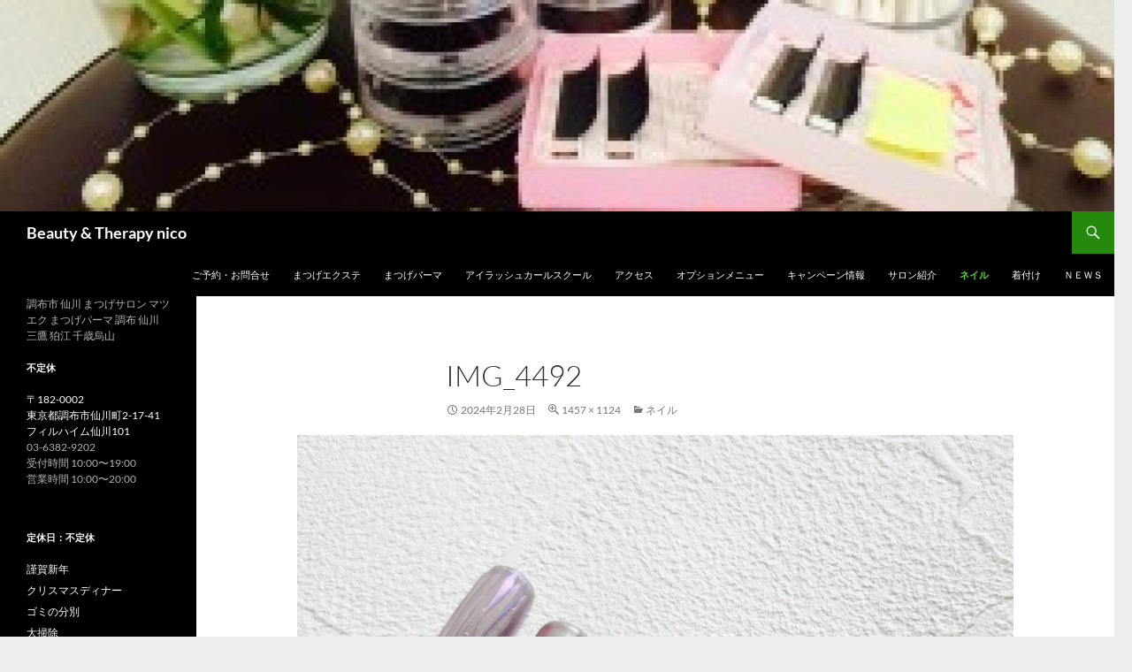

--- FILE ---
content_type: text/html; charset=UTF-8
request_url: http://bt-nico.com/nail-%E5%8F%AF%E6%84%9B%E3%81%84%E3%83%8D%E3%82%A4%E3%83%AB-%E3%81%AD%E3%81%84%E3%82%8B-%E3%83%8D%E3%82%A4%E3%83%AB-%E3%82%B8%E3%82%A7%E3%83%AB-%E3%83%91%E3%83%A9-%E3%83%95%E3%83%AD%E3%83%BC%E3%82%BF/img_4492/
body_size: 10203
content:
<!DOCTYPE html>
<!--[if IE 7]>
<html class="ie ie7" lang="ja">
<![endif]-->
<!--[if IE 8]>
<html class="ie ie8" lang="ja">
<![endif]-->
<!--[if !(IE 7) & !(IE 8)]><!-->
<html lang="ja">
<!--<![endif]-->
<head>
	<meta charset="UTF-8">
	<meta name="viewport" content="width=device-width">
	<title>IMG_4492 - Beauty &amp; Therapy nico　</title>
	<link rel="profile" href="https://gmpg.org/xfn/11">
	<link rel="pingback" href="http://bt-nico.com/xmlrpc.php">
	<!--[if lt IE 9]>
	<script src="http://bt-nico.com/wp-content/themes/twentyfourteen/js/html5.js?ver=3.7.0"></script>
	<![endif]-->
	<meta name='robots' content='index, follow, max-image-preview:large, max-snippet:-1, max-video-preview:-1' />

	<!-- This site is optimized with the Yoast SEO plugin v23.5 - https://yoast.com/wordpress/plugins/seo/ -->
	<link rel="canonical" href="http://bt-nico.com/nail-可愛いネイル-ねいる-ネイル-ジェル-パラ-フロータ/img_4492/" />
	<meta property="og:locale" content="ja_JP" />
	<meta property="og:type" content="article" />
	<meta property="og:title" content="IMG_4492 - Beauty &amp; Therapy nico　" />
	<meta property="og:url" content="http://bt-nico.com/nail-可愛いネイル-ねいる-ネイル-ジェル-パラ-フロータ/img_4492/" />
	<meta property="og:site_name" content="Beauty &amp; Therapy nico　" />
	<meta property="article:publisher" content="https://www.facebook.com/Beauty-Therapy-nico-108439360566886/" />
	<meta property="og:image" content="http://bt-nico.com/nail-%E5%8F%AF%E6%84%9B%E3%81%84%E3%83%8D%E3%82%A4%E3%83%AB-%E3%81%AD%E3%81%84%E3%82%8B-%E3%83%8D%E3%82%A4%E3%83%AB-%E3%82%B8%E3%82%A7%E3%83%AB-%E3%83%91%E3%83%A9-%E3%83%95%E3%83%AD%E3%83%BC%E3%82%BF/img_4492" />
	<meta property="og:image:width" content="1457" />
	<meta property="og:image:height" content="1124" />
	<meta property="og:image:type" content="image/jpeg" />
	<meta name="twitter:card" content="summary_large_image" />
	<script type="application/ld+json" class="yoast-schema-graph">{"@context":"https://schema.org","@graph":[{"@type":"WebPage","@id":"http://bt-nico.com/nail-%E5%8F%AF%E6%84%9B%E3%81%84%E3%83%8D%E3%82%A4%E3%83%AB-%E3%81%AD%E3%81%84%E3%82%8B-%E3%83%8D%E3%82%A4%E3%83%AB-%E3%82%B8%E3%82%A7%E3%83%AB-%E3%83%91%E3%83%A9-%E3%83%95%E3%83%AD%E3%83%BC%E3%82%BF/img_4492/","url":"http://bt-nico.com/nail-%E5%8F%AF%E6%84%9B%E3%81%84%E3%83%8D%E3%82%A4%E3%83%AB-%E3%81%AD%E3%81%84%E3%82%8B-%E3%83%8D%E3%82%A4%E3%83%AB-%E3%82%B8%E3%82%A7%E3%83%AB-%E3%83%91%E3%83%A9-%E3%83%95%E3%83%AD%E3%83%BC%E3%82%BF/img_4492/","name":"IMG_4492 - Beauty &amp; Therapy nico　","isPartOf":{"@id":"http://bt-nico.com/#website"},"primaryImageOfPage":{"@id":"http://bt-nico.com/nail-%E5%8F%AF%E6%84%9B%E3%81%84%E3%83%8D%E3%82%A4%E3%83%AB-%E3%81%AD%E3%81%84%E3%82%8B-%E3%83%8D%E3%82%A4%E3%83%AB-%E3%82%B8%E3%82%A7%E3%83%AB-%E3%83%91%E3%83%A9-%E3%83%95%E3%83%AD%E3%83%BC%E3%82%BF/img_4492/#primaryimage"},"image":{"@id":"http://bt-nico.com/nail-%E5%8F%AF%E6%84%9B%E3%81%84%E3%83%8D%E3%82%A4%E3%83%AB-%E3%81%AD%E3%81%84%E3%82%8B-%E3%83%8D%E3%82%A4%E3%83%AB-%E3%82%B8%E3%82%A7%E3%83%AB-%E3%83%91%E3%83%A9-%E3%83%95%E3%83%AD%E3%83%BC%E3%82%BF/img_4492/#primaryimage"},"thumbnailUrl":"http://bt-nico.com/wp-content/uploads/2024/02/IMG_4492.jpg","datePublished":"2024-02-28T09:34:39+00:00","dateModified":"2024-02-28T09:34:39+00:00","breadcrumb":{"@id":"http://bt-nico.com/nail-%E5%8F%AF%E6%84%9B%E3%81%84%E3%83%8D%E3%82%A4%E3%83%AB-%E3%81%AD%E3%81%84%E3%82%8B-%E3%83%8D%E3%82%A4%E3%83%AB-%E3%82%B8%E3%82%A7%E3%83%AB-%E3%83%91%E3%83%A9-%E3%83%95%E3%83%AD%E3%83%BC%E3%82%BF/img_4492/#breadcrumb"},"inLanguage":"ja","potentialAction":[{"@type":"ReadAction","target":["http://bt-nico.com/nail-%E5%8F%AF%E6%84%9B%E3%81%84%E3%83%8D%E3%82%A4%E3%83%AB-%E3%81%AD%E3%81%84%E3%82%8B-%E3%83%8D%E3%82%A4%E3%83%AB-%E3%82%B8%E3%82%A7%E3%83%AB-%E3%83%91%E3%83%A9-%E3%83%95%E3%83%AD%E3%83%BC%E3%82%BF/img_4492/"]}]},{"@type":"ImageObject","inLanguage":"ja","@id":"http://bt-nico.com/nail-%E5%8F%AF%E6%84%9B%E3%81%84%E3%83%8D%E3%82%A4%E3%83%AB-%E3%81%AD%E3%81%84%E3%82%8B-%E3%83%8D%E3%82%A4%E3%83%AB-%E3%82%B8%E3%82%A7%E3%83%AB-%E3%83%91%E3%83%A9-%E3%83%95%E3%83%AD%E3%83%BC%E3%82%BF/img_4492/#primaryimage","url":"http://bt-nico.com/wp-content/uploads/2024/02/IMG_4492.jpg","contentUrl":"http://bt-nico.com/wp-content/uploads/2024/02/IMG_4492.jpg","width":1457,"height":1124},{"@type":"BreadcrumbList","@id":"http://bt-nico.com/nail-%E5%8F%AF%E6%84%9B%E3%81%84%E3%83%8D%E3%82%A4%E3%83%AB-%E3%81%AD%E3%81%84%E3%82%8B-%E3%83%8D%E3%82%A4%E3%83%AB-%E3%82%B8%E3%82%A7%E3%83%AB-%E3%83%91%E3%83%A9-%E3%83%95%E3%83%AD%E3%83%BC%E3%82%BF/img_4492/#breadcrumb","itemListElement":[{"@type":"ListItem","position":1,"name":"ホーム","item":"http://bt-nico.com/"},{"@type":"ListItem","position":2,"name":"ネイル","item":"http://bt-nico.com/nail-%e5%8f%af%e6%84%9b%e3%81%84%e3%83%8d%e3%82%a4%e3%83%ab-%e3%81%ad%e3%81%84%e3%82%8b-%e3%83%8d%e3%82%a4%e3%83%ab-%e3%82%b8%e3%82%a7%e3%83%ab-%e3%83%91%e3%83%a9-%e3%83%95%e3%83%ad%e3%83%bc%e3%82%bf/"},{"@type":"ListItem","position":3,"name":"IMG_4492"}]},{"@type":"WebSite","@id":"http://bt-nico.com/#website","url":"http://bt-nico.com/","name":"Beauty &amp; Therapy nico　","description":"調布市 仙川 まつげサロン マツエク まつげパーマ 調布 仙川 三鷹 狛江 千歳烏山","potentialAction":[{"@type":"SearchAction","target":{"@type":"EntryPoint","urlTemplate":"http://bt-nico.com/?s={search_term_string}"},"query-input":{"@type":"PropertyValueSpecification","valueRequired":true,"valueName":"search_term_string"}}],"inLanguage":"ja"}]}</script>
	<!-- / Yoast SEO plugin. -->


<link rel='dns-prefetch' href='//stats.wp.com' />
<link rel='dns-prefetch' href='//v0.wordpress.com' />
<link rel="alternate" type="application/rss+xml" title="Beauty &amp; Therapy nico　 &raquo; フィード" href="http://bt-nico.com/feed/" />
<link rel="alternate" type="application/rss+xml" title="Beauty &amp; Therapy nico　 &raquo; コメントフィード" href="http://bt-nico.com/comments/feed/" />
<script>
window._wpemojiSettings = {"baseUrl":"https:\/\/s.w.org\/images\/core\/emoji\/14.0.0\/72x72\/","ext":".png","svgUrl":"https:\/\/s.w.org\/images\/core\/emoji\/14.0.0\/svg\/","svgExt":".svg","source":{"concatemoji":"http:\/\/bt-nico.com\/wp-includes\/js\/wp-emoji-release.min.js?ver=6.4.7"}};
/*! This file is auto-generated */
!function(i,n){var o,s,e;function c(e){try{var t={supportTests:e,timestamp:(new Date).valueOf()};sessionStorage.setItem(o,JSON.stringify(t))}catch(e){}}function p(e,t,n){e.clearRect(0,0,e.canvas.width,e.canvas.height),e.fillText(t,0,0);var t=new Uint32Array(e.getImageData(0,0,e.canvas.width,e.canvas.height).data),r=(e.clearRect(0,0,e.canvas.width,e.canvas.height),e.fillText(n,0,0),new Uint32Array(e.getImageData(0,0,e.canvas.width,e.canvas.height).data));return t.every(function(e,t){return e===r[t]})}function u(e,t,n){switch(t){case"flag":return n(e,"\ud83c\udff3\ufe0f\u200d\u26a7\ufe0f","\ud83c\udff3\ufe0f\u200b\u26a7\ufe0f")?!1:!n(e,"\ud83c\uddfa\ud83c\uddf3","\ud83c\uddfa\u200b\ud83c\uddf3")&&!n(e,"\ud83c\udff4\udb40\udc67\udb40\udc62\udb40\udc65\udb40\udc6e\udb40\udc67\udb40\udc7f","\ud83c\udff4\u200b\udb40\udc67\u200b\udb40\udc62\u200b\udb40\udc65\u200b\udb40\udc6e\u200b\udb40\udc67\u200b\udb40\udc7f");case"emoji":return!n(e,"\ud83e\udef1\ud83c\udffb\u200d\ud83e\udef2\ud83c\udfff","\ud83e\udef1\ud83c\udffb\u200b\ud83e\udef2\ud83c\udfff")}return!1}function f(e,t,n){var r="undefined"!=typeof WorkerGlobalScope&&self instanceof WorkerGlobalScope?new OffscreenCanvas(300,150):i.createElement("canvas"),a=r.getContext("2d",{willReadFrequently:!0}),o=(a.textBaseline="top",a.font="600 32px Arial",{});return e.forEach(function(e){o[e]=t(a,e,n)}),o}function t(e){var t=i.createElement("script");t.src=e,t.defer=!0,i.head.appendChild(t)}"undefined"!=typeof Promise&&(o="wpEmojiSettingsSupports",s=["flag","emoji"],n.supports={everything:!0,everythingExceptFlag:!0},e=new Promise(function(e){i.addEventListener("DOMContentLoaded",e,{once:!0})}),new Promise(function(t){var n=function(){try{var e=JSON.parse(sessionStorage.getItem(o));if("object"==typeof e&&"number"==typeof e.timestamp&&(new Date).valueOf()<e.timestamp+604800&&"object"==typeof e.supportTests)return e.supportTests}catch(e){}return null}();if(!n){if("undefined"!=typeof Worker&&"undefined"!=typeof OffscreenCanvas&&"undefined"!=typeof URL&&URL.createObjectURL&&"undefined"!=typeof Blob)try{var e="postMessage("+f.toString()+"("+[JSON.stringify(s),u.toString(),p.toString()].join(",")+"));",r=new Blob([e],{type:"text/javascript"}),a=new Worker(URL.createObjectURL(r),{name:"wpTestEmojiSupports"});return void(a.onmessage=function(e){c(n=e.data),a.terminate(),t(n)})}catch(e){}c(n=f(s,u,p))}t(n)}).then(function(e){for(var t in e)n.supports[t]=e[t],n.supports.everything=n.supports.everything&&n.supports[t],"flag"!==t&&(n.supports.everythingExceptFlag=n.supports.everythingExceptFlag&&n.supports[t]);n.supports.everythingExceptFlag=n.supports.everythingExceptFlag&&!n.supports.flag,n.DOMReady=!1,n.readyCallback=function(){n.DOMReady=!0}}).then(function(){return e}).then(function(){var e;n.supports.everything||(n.readyCallback(),(e=n.source||{}).concatemoji?t(e.concatemoji):e.wpemoji&&e.twemoji&&(t(e.twemoji),t(e.wpemoji)))}))}((window,document),window._wpemojiSettings);
</script>
<link rel='stylesheet' id='twentyfourteen-jetpack-css' href='http://bt-nico.com/wp-content/plugins/jetpack/modules/theme-tools/compat/twentyfourteen.css?ver=13.6.1' media='all' />
<style id='wp-emoji-styles-inline-css'>

	img.wp-smiley, img.emoji {
		display: inline !important;
		border: none !important;
		box-shadow: none !important;
		height: 1em !important;
		width: 1em !important;
		margin: 0 0.07em !important;
		vertical-align: -0.1em !important;
		background: none !important;
		padding: 0 !important;
	}
</style>
<link rel='stylesheet' id='wp-block-library-css' href='http://bt-nico.com/wp-includes/css/dist/block-library/style.min.css?ver=6.4.7' media='all' />
<style id='wp-block-library-theme-inline-css'>
.wp-block-audio figcaption{color:#555;font-size:13px;text-align:center}.is-dark-theme .wp-block-audio figcaption{color:hsla(0,0%,100%,.65)}.wp-block-audio{margin:0 0 1em}.wp-block-code{border:1px solid #ccc;border-radius:4px;font-family:Menlo,Consolas,monaco,monospace;padding:.8em 1em}.wp-block-embed figcaption{color:#555;font-size:13px;text-align:center}.is-dark-theme .wp-block-embed figcaption{color:hsla(0,0%,100%,.65)}.wp-block-embed{margin:0 0 1em}.blocks-gallery-caption{color:#555;font-size:13px;text-align:center}.is-dark-theme .blocks-gallery-caption{color:hsla(0,0%,100%,.65)}.wp-block-image figcaption{color:#555;font-size:13px;text-align:center}.is-dark-theme .wp-block-image figcaption{color:hsla(0,0%,100%,.65)}.wp-block-image{margin:0 0 1em}.wp-block-pullquote{border-bottom:4px solid;border-top:4px solid;color:currentColor;margin-bottom:1.75em}.wp-block-pullquote cite,.wp-block-pullquote footer,.wp-block-pullquote__citation{color:currentColor;font-size:.8125em;font-style:normal;text-transform:uppercase}.wp-block-quote{border-left:.25em solid;margin:0 0 1.75em;padding-left:1em}.wp-block-quote cite,.wp-block-quote footer{color:currentColor;font-size:.8125em;font-style:normal;position:relative}.wp-block-quote.has-text-align-right{border-left:none;border-right:.25em solid;padding-left:0;padding-right:1em}.wp-block-quote.has-text-align-center{border:none;padding-left:0}.wp-block-quote.is-large,.wp-block-quote.is-style-large,.wp-block-quote.is-style-plain{border:none}.wp-block-search .wp-block-search__label{font-weight:700}.wp-block-search__button{border:1px solid #ccc;padding:.375em .625em}:where(.wp-block-group.has-background){padding:1.25em 2.375em}.wp-block-separator.has-css-opacity{opacity:.4}.wp-block-separator{border:none;border-bottom:2px solid;margin-left:auto;margin-right:auto}.wp-block-separator.has-alpha-channel-opacity{opacity:1}.wp-block-separator:not(.is-style-wide):not(.is-style-dots){width:100px}.wp-block-separator.has-background:not(.is-style-dots){border-bottom:none;height:1px}.wp-block-separator.has-background:not(.is-style-wide):not(.is-style-dots){height:2px}.wp-block-table{margin:0 0 1em}.wp-block-table td,.wp-block-table th{word-break:normal}.wp-block-table figcaption{color:#555;font-size:13px;text-align:center}.is-dark-theme .wp-block-table figcaption{color:hsla(0,0%,100%,.65)}.wp-block-video figcaption{color:#555;font-size:13px;text-align:center}.is-dark-theme .wp-block-video figcaption{color:hsla(0,0%,100%,.65)}.wp-block-video{margin:0 0 1em}.wp-block-template-part.has-background{margin-bottom:0;margin-top:0;padding:1.25em 2.375em}
</style>
<link rel='stylesheet' id='mediaelement-css' href='http://bt-nico.com/wp-includes/js/mediaelement/mediaelementplayer-legacy.min.css?ver=4.2.17' media='all' />
<link rel='stylesheet' id='wp-mediaelement-css' href='http://bt-nico.com/wp-includes/js/mediaelement/wp-mediaelement.min.css?ver=6.4.7' media='all' />
<style id='jetpack-sharing-buttons-style-inline-css'>
.jetpack-sharing-buttons__services-list{display:flex;flex-direction:row;flex-wrap:wrap;gap:0;list-style-type:none;margin:5px;padding:0}.jetpack-sharing-buttons__services-list.has-small-icon-size{font-size:12px}.jetpack-sharing-buttons__services-list.has-normal-icon-size{font-size:16px}.jetpack-sharing-buttons__services-list.has-large-icon-size{font-size:24px}.jetpack-sharing-buttons__services-list.has-huge-icon-size{font-size:36px}@media print{.jetpack-sharing-buttons__services-list{display:none!important}}.editor-styles-wrapper .wp-block-jetpack-sharing-buttons{gap:0;padding-inline-start:0}ul.jetpack-sharing-buttons__services-list.has-background{padding:1.25em 2.375em}
</style>
<style id='classic-theme-styles-inline-css'>
/*! This file is auto-generated */
.wp-block-button__link{color:#fff;background-color:#32373c;border-radius:9999px;box-shadow:none;text-decoration:none;padding:calc(.667em + 2px) calc(1.333em + 2px);font-size:1.125em}.wp-block-file__button{background:#32373c;color:#fff;text-decoration:none}
</style>
<style id='global-styles-inline-css'>
body{--wp--preset--color--black: #000;--wp--preset--color--cyan-bluish-gray: #abb8c3;--wp--preset--color--white: #fff;--wp--preset--color--pale-pink: #f78da7;--wp--preset--color--vivid-red: #cf2e2e;--wp--preset--color--luminous-vivid-orange: #ff6900;--wp--preset--color--luminous-vivid-amber: #fcb900;--wp--preset--color--light-green-cyan: #7bdcb5;--wp--preset--color--vivid-green-cyan: #00d084;--wp--preset--color--pale-cyan-blue: #8ed1fc;--wp--preset--color--vivid-cyan-blue: #0693e3;--wp--preset--color--vivid-purple: #9b51e0;--wp--preset--color--green: #24890d;--wp--preset--color--dark-gray: #2b2b2b;--wp--preset--color--medium-gray: #767676;--wp--preset--color--light-gray: #f5f5f5;--wp--preset--gradient--vivid-cyan-blue-to-vivid-purple: linear-gradient(135deg,rgba(6,147,227,1) 0%,rgb(155,81,224) 100%);--wp--preset--gradient--light-green-cyan-to-vivid-green-cyan: linear-gradient(135deg,rgb(122,220,180) 0%,rgb(0,208,130) 100%);--wp--preset--gradient--luminous-vivid-amber-to-luminous-vivid-orange: linear-gradient(135deg,rgba(252,185,0,1) 0%,rgba(255,105,0,1) 100%);--wp--preset--gradient--luminous-vivid-orange-to-vivid-red: linear-gradient(135deg,rgba(255,105,0,1) 0%,rgb(207,46,46) 100%);--wp--preset--gradient--very-light-gray-to-cyan-bluish-gray: linear-gradient(135deg,rgb(238,238,238) 0%,rgb(169,184,195) 100%);--wp--preset--gradient--cool-to-warm-spectrum: linear-gradient(135deg,rgb(74,234,220) 0%,rgb(151,120,209) 20%,rgb(207,42,186) 40%,rgb(238,44,130) 60%,rgb(251,105,98) 80%,rgb(254,248,76) 100%);--wp--preset--gradient--blush-light-purple: linear-gradient(135deg,rgb(255,206,236) 0%,rgb(152,150,240) 100%);--wp--preset--gradient--blush-bordeaux: linear-gradient(135deg,rgb(254,205,165) 0%,rgb(254,45,45) 50%,rgb(107,0,62) 100%);--wp--preset--gradient--luminous-dusk: linear-gradient(135deg,rgb(255,203,112) 0%,rgb(199,81,192) 50%,rgb(65,88,208) 100%);--wp--preset--gradient--pale-ocean: linear-gradient(135deg,rgb(255,245,203) 0%,rgb(182,227,212) 50%,rgb(51,167,181) 100%);--wp--preset--gradient--electric-grass: linear-gradient(135deg,rgb(202,248,128) 0%,rgb(113,206,126) 100%);--wp--preset--gradient--midnight: linear-gradient(135deg,rgb(2,3,129) 0%,rgb(40,116,252) 100%);--wp--preset--font-size--small: 13px;--wp--preset--font-size--medium: 20px;--wp--preset--font-size--large: 36px;--wp--preset--font-size--x-large: 42px;--wp--preset--spacing--20: 0.44rem;--wp--preset--spacing--30: 0.67rem;--wp--preset--spacing--40: 1rem;--wp--preset--spacing--50: 1.5rem;--wp--preset--spacing--60: 2.25rem;--wp--preset--spacing--70: 3.38rem;--wp--preset--spacing--80: 5.06rem;--wp--preset--shadow--natural: 6px 6px 9px rgba(0, 0, 0, 0.2);--wp--preset--shadow--deep: 12px 12px 50px rgba(0, 0, 0, 0.4);--wp--preset--shadow--sharp: 6px 6px 0px rgba(0, 0, 0, 0.2);--wp--preset--shadow--outlined: 6px 6px 0px -3px rgba(255, 255, 255, 1), 6px 6px rgba(0, 0, 0, 1);--wp--preset--shadow--crisp: 6px 6px 0px rgba(0, 0, 0, 1);}:where(.is-layout-flex){gap: 0.5em;}:where(.is-layout-grid){gap: 0.5em;}body .is-layout-flow > .alignleft{float: left;margin-inline-start: 0;margin-inline-end: 2em;}body .is-layout-flow > .alignright{float: right;margin-inline-start: 2em;margin-inline-end: 0;}body .is-layout-flow > .aligncenter{margin-left: auto !important;margin-right: auto !important;}body .is-layout-constrained > .alignleft{float: left;margin-inline-start: 0;margin-inline-end: 2em;}body .is-layout-constrained > .alignright{float: right;margin-inline-start: 2em;margin-inline-end: 0;}body .is-layout-constrained > .aligncenter{margin-left: auto !important;margin-right: auto !important;}body .is-layout-constrained > :where(:not(.alignleft):not(.alignright):not(.alignfull)){max-width: var(--wp--style--global--content-size);margin-left: auto !important;margin-right: auto !important;}body .is-layout-constrained > .alignwide{max-width: var(--wp--style--global--wide-size);}body .is-layout-flex{display: flex;}body .is-layout-flex{flex-wrap: wrap;align-items: center;}body .is-layout-flex > *{margin: 0;}body .is-layout-grid{display: grid;}body .is-layout-grid > *{margin: 0;}:where(.wp-block-columns.is-layout-flex){gap: 2em;}:where(.wp-block-columns.is-layout-grid){gap: 2em;}:where(.wp-block-post-template.is-layout-flex){gap: 1.25em;}:where(.wp-block-post-template.is-layout-grid){gap: 1.25em;}.has-black-color{color: var(--wp--preset--color--black) !important;}.has-cyan-bluish-gray-color{color: var(--wp--preset--color--cyan-bluish-gray) !important;}.has-white-color{color: var(--wp--preset--color--white) !important;}.has-pale-pink-color{color: var(--wp--preset--color--pale-pink) !important;}.has-vivid-red-color{color: var(--wp--preset--color--vivid-red) !important;}.has-luminous-vivid-orange-color{color: var(--wp--preset--color--luminous-vivid-orange) !important;}.has-luminous-vivid-amber-color{color: var(--wp--preset--color--luminous-vivid-amber) !important;}.has-light-green-cyan-color{color: var(--wp--preset--color--light-green-cyan) !important;}.has-vivid-green-cyan-color{color: var(--wp--preset--color--vivid-green-cyan) !important;}.has-pale-cyan-blue-color{color: var(--wp--preset--color--pale-cyan-blue) !important;}.has-vivid-cyan-blue-color{color: var(--wp--preset--color--vivid-cyan-blue) !important;}.has-vivid-purple-color{color: var(--wp--preset--color--vivid-purple) !important;}.has-black-background-color{background-color: var(--wp--preset--color--black) !important;}.has-cyan-bluish-gray-background-color{background-color: var(--wp--preset--color--cyan-bluish-gray) !important;}.has-white-background-color{background-color: var(--wp--preset--color--white) !important;}.has-pale-pink-background-color{background-color: var(--wp--preset--color--pale-pink) !important;}.has-vivid-red-background-color{background-color: var(--wp--preset--color--vivid-red) !important;}.has-luminous-vivid-orange-background-color{background-color: var(--wp--preset--color--luminous-vivid-orange) !important;}.has-luminous-vivid-amber-background-color{background-color: var(--wp--preset--color--luminous-vivid-amber) !important;}.has-light-green-cyan-background-color{background-color: var(--wp--preset--color--light-green-cyan) !important;}.has-vivid-green-cyan-background-color{background-color: var(--wp--preset--color--vivid-green-cyan) !important;}.has-pale-cyan-blue-background-color{background-color: var(--wp--preset--color--pale-cyan-blue) !important;}.has-vivid-cyan-blue-background-color{background-color: var(--wp--preset--color--vivid-cyan-blue) !important;}.has-vivid-purple-background-color{background-color: var(--wp--preset--color--vivid-purple) !important;}.has-black-border-color{border-color: var(--wp--preset--color--black) !important;}.has-cyan-bluish-gray-border-color{border-color: var(--wp--preset--color--cyan-bluish-gray) !important;}.has-white-border-color{border-color: var(--wp--preset--color--white) !important;}.has-pale-pink-border-color{border-color: var(--wp--preset--color--pale-pink) !important;}.has-vivid-red-border-color{border-color: var(--wp--preset--color--vivid-red) !important;}.has-luminous-vivid-orange-border-color{border-color: var(--wp--preset--color--luminous-vivid-orange) !important;}.has-luminous-vivid-amber-border-color{border-color: var(--wp--preset--color--luminous-vivid-amber) !important;}.has-light-green-cyan-border-color{border-color: var(--wp--preset--color--light-green-cyan) !important;}.has-vivid-green-cyan-border-color{border-color: var(--wp--preset--color--vivid-green-cyan) !important;}.has-pale-cyan-blue-border-color{border-color: var(--wp--preset--color--pale-cyan-blue) !important;}.has-vivid-cyan-blue-border-color{border-color: var(--wp--preset--color--vivid-cyan-blue) !important;}.has-vivid-purple-border-color{border-color: var(--wp--preset--color--vivid-purple) !important;}.has-vivid-cyan-blue-to-vivid-purple-gradient-background{background: var(--wp--preset--gradient--vivid-cyan-blue-to-vivid-purple) !important;}.has-light-green-cyan-to-vivid-green-cyan-gradient-background{background: var(--wp--preset--gradient--light-green-cyan-to-vivid-green-cyan) !important;}.has-luminous-vivid-amber-to-luminous-vivid-orange-gradient-background{background: var(--wp--preset--gradient--luminous-vivid-amber-to-luminous-vivid-orange) !important;}.has-luminous-vivid-orange-to-vivid-red-gradient-background{background: var(--wp--preset--gradient--luminous-vivid-orange-to-vivid-red) !important;}.has-very-light-gray-to-cyan-bluish-gray-gradient-background{background: var(--wp--preset--gradient--very-light-gray-to-cyan-bluish-gray) !important;}.has-cool-to-warm-spectrum-gradient-background{background: var(--wp--preset--gradient--cool-to-warm-spectrum) !important;}.has-blush-light-purple-gradient-background{background: var(--wp--preset--gradient--blush-light-purple) !important;}.has-blush-bordeaux-gradient-background{background: var(--wp--preset--gradient--blush-bordeaux) !important;}.has-luminous-dusk-gradient-background{background: var(--wp--preset--gradient--luminous-dusk) !important;}.has-pale-ocean-gradient-background{background: var(--wp--preset--gradient--pale-ocean) !important;}.has-electric-grass-gradient-background{background: var(--wp--preset--gradient--electric-grass) !important;}.has-midnight-gradient-background{background: var(--wp--preset--gradient--midnight) !important;}.has-small-font-size{font-size: var(--wp--preset--font-size--small) !important;}.has-medium-font-size{font-size: var(--wp--preset--font-size--medium) !important;}.has-large-font-size{font-size: var(--wp--preset--font-size--large) !important;}.has-x-large-font-size{font-size: var(--wp--preset--font-size--x-large) !important;}
.wp-block-navigation a:where(:not(.wp-element-button)){color: inherit;}
:where(.wp-block-post-template.is-layout-flex){gap: 1.25em;}:where(.wp-block-post-template.is-layout-grid){gap: 1.25em;}
:where(.wp-block-columns.is-layout-flex){gap: 2em;}:where(.wp-block-columns.is-layout-grid){gap: 2em;}
.wp-block-pullquote{font-size: 1.5em;line-height: 1.6;}
</style>
<link rel='stylesheet' id='contact-form-7-css' href='http://bt-nico.com/wp-content/plugins/contact-form-7/includes/css/styles.css?ver=5.9.8' media='all' />
<link rel='stylesheet' id='wpsbc-style-css' href='http://bt-nico.com/wp-content/plugins/wp-simple-booking-calendar/assets/css/style-front-end.min.css?ver=2.0.15' media='all' />
<link rel='stylesheet' id='dashicons-css' href='http://bt-nico.com/wp-includes/css/dashicons.min.css?ver=6.4.7' media='all' />
<link rel='stylesheet' id='twentyfourteen-lato-css' href='http://bt-nico.com/wp-content/themes/twentyfourteen/fonts/font-lato.css?ver=20230328' media='all' />
<link rel='stylesheet' id='genericons-css' href='http://bt-nico.com/wp-content/plugins/jetpack/_inc/genericons/genericons/genericons.css?ver=3.1' media='all' />
<link rel='stylesheet' id='twentyfourteen-style-css' href='http://bt-nico.com/wp-content/themes/twentyfourteen/style.css?ver=20240402' media='all' />
<link rel='stylesheet' id='twentyfourteen-block-style-css' href='http://bt-nico.com/wp-content/themes/twentyfourteen/css/blocks.css?ver=20230630' media='all' />
<!--[if lt IE 9]>
<link rel='stylesheet' id='twentyfourteen-ie-css' href='http://bt-nico.com/wp-content/themes/twentyfourteen/css/ie.css?ver=20140711' media='all' />
<![endif]-->
<link rel='stylesheet' id='jetpack_css-css' href='http://bt-nico.com/wp-content/plugins/jetpack/css/jetpack.css?ver=13.6.1' media='all' />
<script src="http://bt-nico.com/wp-includes/js/jquery/jquery.min.js?ver=3.7.1" id="jquery-core-js"></script>
<script src="http://bt-nico.com/wp-includes/js/jquery/jquery-migrate.min.js?ver=3.4.1" id="jquery-migrate-js"></script>
<script src="http://bt-nico.com/wp-content/themes/twentyfourteen/js/keyboard-image-navigation.js?ver=20150120" id="twentyfourteen-keyboard-image-navigation-js"></script>
<script src="http://bt-nico.com/wp-content/themes/twentyfourteen/js/functions.js?ver=20230526" id="twentyfourteen-script-js" defer data-wp-strategy="defer"></script>
<link rel="https://api.w.org/" href="http://bt-nico.com/wp-json/" /><link rel="alternate" type="application/json" href="http://bt-nico.com/wp-json/wp/v2/media/7502" /><link rel="EditURI" type="application/rsd+xml" title="RSD" href="http://bt-nico.com/xmlrpc.php?rsd" />
<meta name="generator" content="WordPress 6.4.7" />
<link rel='shortlink' href='https://wp.me/a6aDNx-1X0' />
<link rel="alternate" type="application/json+oembed" href="http://bt-nico.com/wp-json/oembed/1.0/embed?url=http%3A%2F%2Fbt-nico.com%2Fnail-%25e5%258f%25af%25e6%2584%259b%25e3%2581%2584%25e3%2583%258d%25e3%2582%25a4%25e3%2583%25ab-%25e3%2581%25ad%25e3%2581%2584%25e3%2582%258b-%25e3%2583%258d%25e3%2582%25a4%25e3%2583%25ab-%25e3%2582%25b8%25e3%2582%25a7%25e3%2583%25ab-%25e3%2583%2591%25e3%2583%25a9-%25e3%2583%2595%25e3%2583%25ad%25e3%2583%25bc%25e3%2582%25bf%2Fimg_4492%2F" />
<link rel="alternate" type="text/xml+oembed" href="http://bt-nico.com/wp-json/oembed/1.0/embed?url=http%3A%2F%2Fbt-nico.com%2Fnail-%25e5%258f%25af%25e6%2584%259b%25e3%2581%2584%25e3%2583%258d%25e3%2582%25a4%25e3%2583%25ab-%25e3%2581%25ad%25e3%2581%2584%25e3%2582%258b-%25e3%2583%258d%25e3%2582%25a4%25e3%2583%25ab-%25e3%2582%25b8%25e3%2582%25a7%25e3%2583%25ab-%25e3%2583%2591%25e3%2583%25a9-%25e3%2583%2595%25e3%2583%25ad%25e3%2583%25bc%25e3%2582%25bf%2Fimg_4492%2F&#038;format=xml" />
	<style>img#wpstats{display:none}</style>
		<style>.recentcomments a{display:inline !important;padding:0 !important;margin:0 !important;}</style>		<style type="text/css" id="twentyfourteen-header-css">
				.site-title a {
			color: #ffffff;
		}
		</style>
		<style id="custom-background-css">
body.custom-background { background-color: #ededed; }
</style>
	</head>

<body class="attachment attachment-template-default attachmentid-7502 attachment-jpeg custom-background wp-embed-responsive header-image full-width singular">
<div id="page" class="hfeed site">
		<div id="site-header">
		<a href="http://bt-nico.com/" rel="home">
			<img src="http://bt-nico.com/wp-content/uploads/2015/05/cropped-cropped-e1430979871935.jpg" width="1260" height="239" alt="Beauty &amp; Therapy nico　" srcset="http://bt-nico.com/wp-content/uploads/2015/05/cropped-cropped-e1430979871935.jpg 1260w, http://bt-nico.com/wp-content/uploads/2015/05/cropped-cropped-e1430979871935-300x57.jpg 300w, http://bt-nico.com/wp-content/uploads/2015/05/cropped-cropped-e1430979871935-1024x194.jpg 1024w" sizes="(max-width: 1260px) 100vw, 1260px" decoding="async" fetchpriority="high" />		</a>
	</div>
	
	<header id="masthead" class="site-header">
		<div class="header-main">
			<h1 class="site-title"><a href="http://bt-nico.com/" rel="home">Beauty &amp; Therapy nico　</a></h1>

			<div class="search-toggle">
				<a href="#search-container" class="screen-reader-text" aria-expanded="false" aria-controls="search-container">
					検索				</a>
			</div>

			<nav id="primary-navigation" class="site-navigation primary-navigation">
				<button class="menu-toggle">メインメニュー</button>
				<a class="screen-reader-text skip-link" href="#content">
					コンテンツへスキップ				</a>
				<div id="primary-menu" class="nav-menu"><ul>
<li class="page_item page-item-16"><a href="http://bt-nico.com/yoyaku-toiawase/">ご予約・お問合せ</a></li>
<li class="page_item page-item-4"><a href="http://bt-nico.com/matugeekusute-mastueku/">まつげエクステ</a></li>
<li class="page_item page-item-6"><a href="http://bt-nico.com/matugepa-ma/">まつげパーマ</a></li>
<li class="page_item page-item-5764"><a href="http://bt-nico.com/mehendi-hennatatoo/">アイラッシュカールスクール</a></li>
<li class="page_item page-item-12"><a href="http://bt-nico.com/%e3%82%a2%e3%82%af%e3%82%bb%e3%82%b9/">アクセス</a></li>
<li class="page_item page-item-160"><a href="http://bt-nico.com/%e3%82%aa%e3%83%97%e3%82%b7%e3%83%a7%e3%83%b3%e3%83%a1%e3%83%8b%e3%83%a5%e3%83%bc/">オプションメニュー</a></li>
<li class="page_item page-item-10"><a href="http://bt-nico.com/%e3%82%ad%e3%83%a3%e3%83%b3%e3%83%9a%e3%83%bc%e3%83%b3/">キャンペーン情報</a></li>
<li class="page_item page-item-14"><a href="http://bt-nico.com/%e3%82%b5%e3%83%ad%e3%83%b3%e7%b4%b9%e4%bb%8b/">サロン紹介</a></li>
<li class="page_item page-item-381 current_page_ancestor current_page_parent"><a href="http://bt-nico.com/nail-%e5%8f%af%e6%84%9b%e3%81%84%e3%83%8d%e3%82%a4%e3%83%ab-%e3%81%ad%e3%81%84%e3%82%8b-%e3%83%8d%e3%82%a4%e3%83%ab-%e3%82%b8%e3%82%a7%e3%83%ab-%e3%83%91%e3%83%a9-%e3%83%95%e3%83%ad%e3%83%bc%e3%82%bf/">ネイル</a></li>
<li class="page_item page-item-8"><a href="http://bt-nico.com/facial-hedspa/">着付け</a></li>
<li class="page_item page-item-109"><a href="http://bt-nico.com/">ＮＥＷＳ</a></li>
</ul></div>
			</nav>
		</div>

		<div id="search-container" class="search-box-wrapper hide">
			<div class="search-box">
				<form role="search" method="get" class="search-form" action="http://bt-nico.com/">
				<label>
					<span class="screen-reader-text">検索:</span>
					<input type="search" class="search-field" placeholder="検索&hellip;" value="" name="s" />
				</label>
				<input type="submit" class="search-submit" value="検索" />
			</form>			</div>
		</div>
	</header><!-- #masthead -->

	<div id="main" class="site-main">

	<section id="primary" class="content-area image-attachment">
		<div id="content" class="site-content" role="main">

			<article id="post-7502" class="post-7502 attachment type-attachment status-inherit hentry">
			<header class="entry-header">
				<h1 class="entry-title">IMG_4492</h1>
				<div class="entry-meta">

					<span class="entry-date"><time class="entry-date" datetime="2024-02-28T18:34:39+09:00">2024年2月28日</time></span>

					<span class="full-size-link"><a href="http://bt-nico.com/wp-content/uploads/2024/02/IMG_4492.jpg">1457 &times; 1124</a></span>

					<span class="parent-post-link"><a href="http://bt-nico.com/nail-%e5%8f%af%e6%84%9b%e3%81%84%e3%83%8d%e3%82%a4%e3%83%ab-%e3%81%ad%e3%81%84%e3%82%8b-%e3%83%8d%e3%82%a4%e3%83%ab-%e3%82%b8%e3%82%a7%e3%83%ab-%e3%83%91%e3%83%a9-%e3%83%95%e3%83%ad%e3%83%bc%e3%82%bf/" rel="gallery">ネイル</a></span>
									</div><!-- .entry-meta -->
			</header><!-- .entry-header -->

			<div class="entry-content">
				<div class="entry-attachment">
					<div class="attachment">
						<a href="http://bt-nico.com/nail-%e5%8f%af%e6%84%9b%e3%81%84%e3%83%8d%e3%82%a4%e3%83%ab-%e3%81%ad%e3%81%84%e3%82%8b-%e3%83%8d%e3%82%a4%e3%83%ab-%e3%82%b8%e3%82%a7%e3%83%ab-%e3%83%91%e3%83%a9-%e3%83%95%e3%83%ad%e3%83%bc%e3%82%bf/img_4491/" rel="attachment"><img width="810" height="625" src="http://bt-nico.com/wp-content/uploads/2024/02/IMG_4492.jpg" class="attachment-810x810 size-810x810" alt="" decoding="async" srcset="http://bt-nico.com/wp-content/uploads/2024/02/IMG_4492.jpg 1457w, http://bt-nico.com/wp-content/uploads/2024/02/IMG_4492-300x231.jpg 300w, http://bt-nico.com/wp-content/uploads/2024/02/IMG_4492-1024x790.jpg 1024w, http://bt-nico.com/wp-content/uploads/2024/02/IMG_4492-768x592.jpg 768w" sizes="(max-width: 810px) 100vw, 810px" /></a>					</div><!-- .attachment -->

									</div><!-- .entry-attachment -->

								</div><!-- .entry-content -->
			</article><!-- #post-7502 -->

			<nav id="image-navigation" class="navigation image-navigation">
				<div class="nav-links">
				<a href='http://bt-nico.com/nail-%e5%8f%af%e6%84%9b%e3%81%84%e3%83%8d%e3%82%a4%e3%83%ab-%e3%81%ad%e3%81%84%e3%82%8b-%e3%83%8d%e3%82%a4%e3%83%ab-%e3%82%b8%e3%82%a7%e3%83%ab-%e3%83%91%e3%83%a9-%e3%83%95%e3%83%ad%e3%83%bc%e3%82%bf/img_4493/'><div class="previous-image">前の画像</div></a>				<a href='http://bt-nico.com/nail-%e5%8f%af%e6%84%9b%e3%81%84%e3%83%8d%e3%82%a4%e3%83%ab-%e3%81%ad%e3%81%84%e3%82%8b-%e3%83%8d%e3%82%a4%e3%83%ab-%e3%82%b8%e3%82%a7%e3%83%ab-%e3%83%91%e3%83%a9-%e3%83%95%e3%83%ad%e3%83%bc%e3%82%bf/img_4491/'><div class="next-image">次の画像</div></a>				</div><!-- .nav-links -->
			</nav><!-- #image-navigation -->

			
<div id="comments" class="comments-area">

	
	
</div><!-- #comments -->

		
		</div><!-- #content -->
	</section><!-- #primary -->

<div id="secondary">
		<h2 class="site-description">調布市 仙川 まつげサロン マツエク まつげパーマ 調布 仙川 三鷹 狛江 千歳烏山</h2>
	
	
		<div id="primary-sidebar" class="primary-sidebar widget-area" role="complementary">
		<aside id="widget_contact_info-2" class="widget widget_contact_info"><h1 class="widget-title">不定休</h1><div itemscope itemtype="http://schema.org/LocalBusiness"><div class="confit-address" itemscope itemtype="http://schema.org/PostalAddress" itemprop="address"><a href="https://maps.google.com/maps?z=16&#038;q=%E3%80%92182-0002%2B%E6%9D%B1%E4%BA%AC%E9%83%BD%E8%AA%BF%E5%B8%83%E5%B8%82%E4%BB%99%E5%B7%9D%E7%94%BA2-17-41%2B%E3%83%95%E3%82%A3%E3%83%AB%E3%83%8F%E3%82%A4%E3%83%A0%E4%BB%99%E5%B7%9D101" target="_blank" rel="noopener noreferrer">〒182-0002<br/>東京都調布市仙川町2-17-41<br/>フィルハイム仙川101</a></div><div class="confit-phone"><span itemprop="telephone">03-6382-9202</span></div><div class="confit-hours" itemprop="openingHours">受付時間 10:00〜19:00<br/>営業時間 10:00〜20:00<br/></div></div></aside>
		<aside id="recent-posts-2" class="widget widget_recent_entries">
		<h1 class="widget-title">定休日：不定休</h1><nav aria-label="定休日：不定休">
		<ul>
											<li>
					<a href="http://bt-nico.com/2026/01/06/%e8%ac%b9%e8%b3%80%e6%96%b0%e5%b9%b4-4/">謹賀新年</a>
									</li>
											<li>
					<a href="http://bt-nico.com/2025/12/28/%e3%82%af%e3%83%aa%e3%82%b9%e3%83%9e%e3%82%b9%e3%83%87%e3%82%a3%e3%83%8a%e3%83%bc/">クリスマスディナー</a>
									</li>
											<li>
					<a href="http://bt-nico.com/2025/12/17/%e3%82%b4%e3%83%9f%e3%81%ae%e5%88%86%e5%88%a5/">ゴミの分別</a>
									</li>
											<li>
					<a href="http://bt-nico.com/2025/12/09/%e5%a4%a7%e6%8e%83%e9%99%a4/">大掃除</a>
									</li>
											<li>
					<a href="http://bt-nico.com/2025/11/25/%e9%a8%93%e6%8b%85%e3%81%8e/">験担ぎ</a>
									</li>
					</ul>

		</nav></aside><aside id="recent-comments-2" class="widget widget_recent_comments"><h1 class="widget-title">最近のコメント</h1><nav aria-label="最近のコメント"><ul id="recentcomments"></ul></nav></aside>	</div><!-- #primary-sidebar -->
	</div><!-- #secondary -->

		</div><!-- #main -->

		<footer id="colophon" class="site-footer">

			
			<div class="site-info">
												<a href="https://ja.wordpress.org/" class="imprint">
					Proudly powered by WordPress				</a>
			</div><!-- .site-info -->
		</footer><!-- #colophon -->
	</div><!-- #page -->

	<script src="http://bt-nico.com/wp-includes/js/dist/vendor/wp-polyfill-inert.min.js?ver=3.1.2" id="wp-polyfill-inert-js"></script>
<script src="http://bt-nico.com/wp-includes/js/dist/vendor/regenerator-runtime.min.js?ver=0.14.0" id="regenerator-runtime-js"></script>
<script src="http://bt-nico.com/wp-includes/js/dist/vendor/wp-polyfill.min.js?ver=3.15.0" id="wp-polyfill-js"></script>
<script src="http://bt-nico.com/wp-includes/js/dist/hooks.min.js?ver=c6aec9a8d4e5a5d543a1" id="wp-hooks-js"></script>
<script src="http://bt-nico.com/wp-includes/js/dist/i18n.min.js?ver=7701b0c3857f914212ef" id="wp-i18n-js"></script>
<script id="wp-i18n-js-after">
wp.i18n.setLocaleData( { 'text direction\u0004ltr': [ 'ltr' ] } );
</script>
<script src="http://bt-nico.com/wp-content/plugins/contact-form-7/includes/swv/js/index.js?ver=5.9.8" id="swv-js"></script>
<script id="contact-form-7-js-extra">
var wpcf7 = {"api":{"root":"http:\/\/bt-nico.com\/wp-json\/","namespace":"contact-form-7\/v1"}};
</script>
<script id="contact-form-7-js-translations">
( function( domain, translations ) {
	var localeData = translations.locale_data[ domain ] || translations.locale_data.messages;
	localeData[""].domain = domain;
	wp.i18n.setLocaleData( localeData, domain );
} )( "contact-form-7", {"translation-revision-date":"2024-07-17 08:16:16+0000","generator":"GlotPress\/4.0.1","domain":"messages","locale_data":{"messages":{"":{"domain":"messages","plural-forms":"nplurals=1; plural=0;","lang":"ja_JP"},"This contact form is placed in the wrong place.":["\u3053\u306e\u30b3\u30f3\u30bf\u30af\u30c8\u30d5\u30a9\u30fc\u30e0\u306f\u9593\u9055\u3063\u305f\u4f4d\u7f6e\u306b\u7f6e\u304b\u308c\u3066\u3044\u307e\u3059\u3002"],"Error:":["\u30a8\u30e9\u30fc:"]}},"comment":{"reference":"includes\/js\/index.js"}} );
</script>
<script src="http://bt-nico.com/wp-content/plugins/contact-form-7/includes/js/index.js?ver=5.9.8" id="contact-form-7-js"></script>
<script src="http://bt-nico.com/wp-includes/js/jquery/ui/core.min.js?ver=1.13.2" id="jquery-ui-core-js"></script>
<script src="http://bt-nico.com/wp-includes/js/jquery/ui/datepicker.min.js?ver=1.13.2" id="jquery-ui-datepicker-js"></script>
<script id="jquery-ui-datepicker-js-after">
jQuery(function(jQuery){jQuery.datepicker.setDefaults({"closeText":"\u9589\u3058\u308b","currentText":"\u4eca\u65e5","monthNames":["1\u6708","2\u6708","3\u6708","4\u6708","5\u6708","6\u6708","7\u6708","8\u6708","9\u6708","10\u6708","11\u6708","12\u6708"],"monthNamesShort":["1\u6708","2\u6708","3\u6708","4\u6708","5\u6708","6\u6708","7\u6708","8\u6708","9\u6708","10\u6708","11\u6708","12\u6708"],"nextText":"\u6b21","prevText":"\u524d","dayNames":["\u65e5\u66dc\u65e5","\u6708\u66dc\u65e5","\u706b\u66dc\u65e5","\u6c34\u66dc\u65e5","\u6728\u66dc\u65e5","\u91d1\u66dc\u65e5","\u571f\u66dc\u65e5"],"dayNamesShort":["\u65e5","\u6708","\u706b","\u6c34","\u6728","\u91d1","\u571f"],"dayNamesMin":["\u65e5","\u6708","\u706b","\u6c34","\u6728","\u91d1","\u571f"],"dateFormat":"yy\u5e74mm\u6708d\u65e5","firstDay":0,"isRTL":false});});
</script>
<script id="wpsbc-script-js-extra">
var wpsbc = {"ajax_url":"http:\/\/bt-nico.com\/wp-admin\/admin-ajax.php"};
</script>
<script src="http://bt-nico.com/wp-content/plugins/wp-simple-booking-calendar/assets/js/script-front-end.min.js?ver=2.0.15" id="wpsbc-script-js"></script>
<script src="https://stats.wp.com/e-202603.js" id="jetpack-stats-js" data-wp-strategy="defer"></script>
<script id="jetpack-stats-js-after">
_stq = window._stq || [];
_stq.push([ "view", JSON.parse("{\"v\":\"ext\",\"blog\":\"91194283\",\"post\":\"7502\",\"tz\":\"9\",\"srv\":\"bt-nico.com\",\"j\":\"1:13.6.1\"}") ]);
_stq.push([ "clickTrackerInit", "91194283", "7502" ]);
</script>
</body>
</html>
